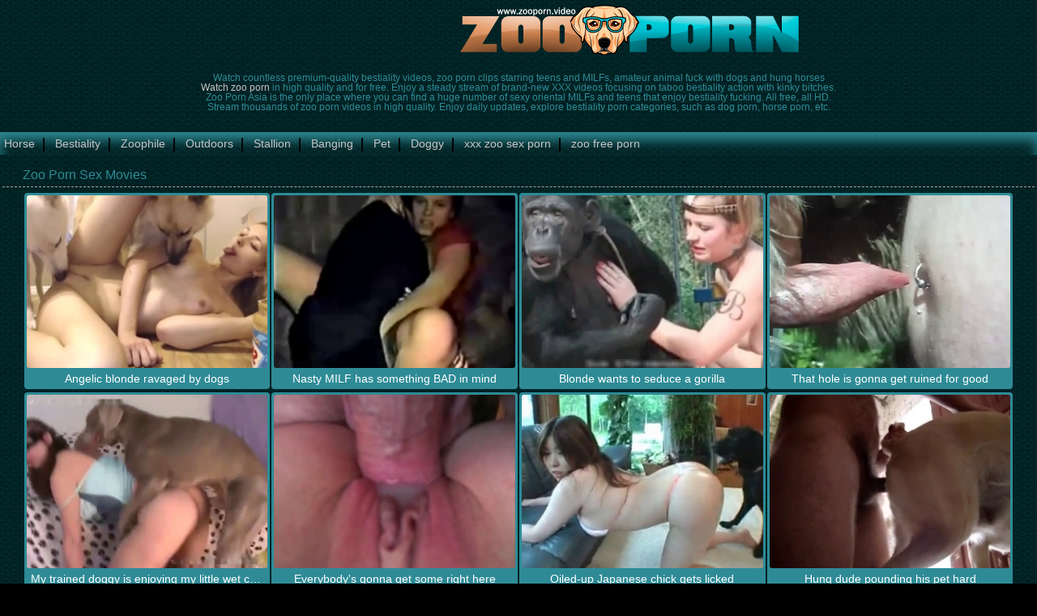

--- FILE ---
content_type: text/html; charset=UTF-8
request_url: https://zooporn.video/
body_size: 5297
content:
<html xmlns="https://www.w3.org/1999/xhtml" xml:lang="en" lang="en">
<head>
<title>Zoo Porn - Exciting and free collection of zoo porn videos</title>
<link rel="canonical" href="https://zooporn.video/" />
<meta http-equiv="content-type" content="application/xhtml+xml; charset=UTF-8" />
<link rel="alternate" type="application/rss+xml" href="https://zooporn.video/rss.php" />
<base target=_blank>
<meta name="referrer" content="unsafe-url">
<meta name="description" content="Watch countless premium-quality bestiality videos, zoo porn clips starring teens and MILFs, amateur animal fuck with dogs and hung horses" />
<meta name="keywords" content="" />
<meta name="viewport" content="width=device-width, initial-scale=1.0">
<link rel="stylesheet" href="/css/style.css">
<link rel="stylesheet" href="/css/images.css">
<meta name="google-site-verification" content="2Gn98SyyJUUUkdKFF0cuciJAousq9i2GPB3OIpsUZ-0" />
</head>
<body>

<header>
<div class="apt-box">
<a href="https://zooporn.video/" class="apt-logo" title="Zoo Porn Video"></a>         
<p align=center>
Watch countless premium-quality bestiality videos, zoo porn clips starring teens and MILFs, amateur animal fuck with dogs and hung horses<br>
<a href="https://zooporn.shiksha/">Watch zoo porn</a> in high quality and for free. Enjoy a steady stream of brand-new XXX videos focusing on taboo bestiality action with kinky bitches.<br>
Zoo Porn Asia is the only place where you can find a huge number of sexy oriental MILFs and teens that enjoy bestiality fucking. All free, all HD.<br>
Stream thousands of zoo porn videos in high quality. Enjoy daily updates, explore bestiality porn categories, such as dog porn, horse porn, etc.
</p>
        </div>
      </header>

<div class="apt-top-navi" onclick="this.className=this.className=='apt-top-navi'? 'apt-top-navi open' : 'apt-top-navi';">
    <div class="apt-box">
        <ul>
<li><a href='/tag/horse/'>Horse</a></li>
<li><a href='/tag/bestiality/'>Bestiality</a></li>
<li><a href='/tag/zoophile/'>Zoophile</a></li>
<li><a href='/tag/outdoors/'>Outdoors</a></li>
<li><a href='/tag/stallion/'>Stallion</a></li>
<li><a href='/tag/banging/'>Banging</a></li>
<li><a href='/tag/pet/'>Pet</a></li>
<li><a href='/tag/doggy/'>Doggy</a></li>
<li><a href="https://1zooxxxsexpornmovies.com/">xxx zoo sex porn</a></li>
<li><a href="https://zooporn.fun/">zoo free porn</a></li>
        </ul>
    </div>
    </div>


<article class="apt-box">
    <h1>Zoo Porn Sex Movies</h1>

<div class="apt-content">

<div class="apt-th">
<a rel="noopener" href="/zooporn.php?url=/videos/angelic-blonde-ravaged-by-dogs.html" title="Angelic blonde ravaged by dogs"><img src="/script/thumbs/21/437_by.jpg" alt="Angelic blonde ravaged by dogs" /></a><p>Angelic blonde ravaged by dogs</p>
</div><div class="apt-th">
<a rel="noopener" href="/zooporn.php?url=/videos/nasty-milf-has-something-bad-in-mind.html" title="Nasty MILF has something BAD in mind"><img src="/script/thumbs/26/181_has.jpg" alt="Nasty MILF has something BAD in mind" /></a><p>Nasty MILF has something BAD in mind</p>
</div><div class="apt-th">
<a rel="noopener" href="/zooporn.php?url=/videos/blonde-wants-to-seduce-gorilla.html" title="Blonde wants to seduce a gorilla"><img src="/script/thumbs/15/056_seduce_a.jpg" alt="Blonde wants to seduce a gorilla" /></a><p>Blonde wants to seduce a gorilla</p>
</div><div class="apt-th">
<a rel="noopener" href="/zooporn.php?url=/videos/that-hole-gonna-get-ruined-for-good.html" title="That hole is gonna get ruined for good"><img src="/script/thumbs/23/254_That_for.jpg" alt="That hole is gonna get ruined for good" /></a><p>That hole is gonna get ruined for good</p>
</div><div class="apt-th">
<a rel="noopener" href="/zooporn.php?url=/videos/my-trained-doggy-enjoying-my-little-wet-cunt.html" title="My trained doggy is enjoying my little wet cunt"><img src="/script/thumbs/30/845_doggy.jpg" alt="My trained doggy is enjoying my little wet cunt" /></a><p>My trained doggy is enjoying my little wet cunt</p>
</div><div class="apt-th">
<a rel="noopener" href="/zooporn.php?url=/videos/everybody-s-gonna-get-some-right-here.html" title="Everybody's gonna get some right here"><img src="/script/thumbs/19/537_Everybody_some.jpg" alt="Everybody's gonna get some right here" /></a><p>Everybody's gonna get some right here</p>
</div><div class="apt-th">
<a rel="noopener" href="/zooporn.php?url=/videos/oiled-up-japanese-chick-gets-licked.html" title="Oiled-up Japanese chick gets licked"><img src="/script/thumbs/23/367_gets_licked.jpg" alt="Oiled-up Japanese chick gets licked" /></a><p>Oiled-up Japanese chick gets licked</p>
</div><div class="apt-th">
<a rel="noopener" href="/zooporn.php?url=/videos/hung-dude-pounding-his-pet-hard.html" title="Hung dude pounding his pet hard"><img src="/script/thumbs/2/603_pet_hard.jpg" alt="Hung dude pounding his pet hard" /></a><p>Hung dude pounding his pet hard</p>
</div>
<div class="apt-th"><a rel="noopener" href="/zooporn.php?member=zoozootube.com"><img src="/script/top/tt/zoozootube.com.jpg"><p>ZooZooTube</p></a></div><div class="apt-th"><a rel="noopener" href="/zooporn.php?member=zooxxxporn.com"><img src="/script/top/tt/zooxxxporn.com.jpg"><p>ZooXXXPorn</p></a></div><div class="apt-th"><a rel="noopener" href="/zooporn.php?member=animalsex.gold"><img src="/script/top/tt/animalsex.gold.jpg"><p>Animal Sex Gold</p></a></div><div class="apt-th"><a rel="noopener" href="/zooporn.php?member=xvideos-zoo.com"><img src="/script/top/tt/xvideos-zoo.com.jpg"><p>Xvideos Zoo</p></a></div>
<div class="apt-th">
<a rel="noopener" href="/zooporn.php?url=/videos/attractive-chick-sluts-it-up-for-her-mutt.html" title="Attractive chick sluts it up for her mutt"><img src="/script/thumbs/6/157_sluts_it_her.jpg" alt="Attractive chick sluts it up for her mutt" /></a><p>Attractive chick sluts it up for her mutt</p>
</div><div class="apt-th">
<a rel="noopener" href="/zooporn.php?url=/videos/close-up-bestiality-with-hot-twist.html" title="Close-up bestiality with a hot twist"><img src="/script/thumbs/0/438_up_bestiality_with.jpg" alt="Close-up bestiality with a hot twist" /></a><p>Close-up bestiality with a hot twist</p>
</div><div class="apt-th">
<a rel="noopener" href="/zooporn.php?url=/videos/intense-bestiality-with-submissive-owner.html" title="Intense bestiality with a submissive owner"><img src="/script/thumbs/1/580_bestiality_with_owner.jpg" alt="Intense bestiality with a submissive owner" /></a><p>Intense bestiality with a submissive owner</p>
</div><div class="apt-th">
<a rel="noopener" href="/zooporn.php?url=/videos/incredible-action-with-brown-beast.html" title="Incredible action with a brown beast"><img src="/script/thumbs/21/096_brown.jpg" alt="Incredible action with a brown beast" /></a><p>Incredible action with a brown beast</p>
</div><div class="apt-th">
<a rel="noopener" href="/zooporn.php?url=/videos/dude-obsessed-with-that-hole.html" title="Dude is obsessed with that hole"><img src="/script/thumbs/21/969_Dude.jpg" alt="Dude is obsessed with that hole" /></a><p>Dude is obsessed with that hole</p>
</div><div class="apt-th">
<a rel="noopener" href="/zooporn.php?url=/videos/impressive-action-with-slutty-zoophile.html" title="Impressive action with a slutty zoophile"><img src="/script/thumbs/29/305_impressive-slutty.jpg" alt="Impressive action with a slutty zoophile" /></a><p>Impressive action with a slutty zoophile</p>
</div><div class="apt-th">
<a rel="noopener" href="/zooporn.php?url=/videos/close-up-action-with-very-fat-milf.html" title="Close-up action with a very fat MILF"><img src="/script/thumbs/3/184_with_MILF.jpg" alt="Close-up action with a very fat MILF" /></a><p>Close-up action with a very fat MILF</p>
</div><div class="apt-th">
<a rel="noopener" href="/zooporn.php?url=/videos/redheaded-chick-loves-that-boner.html" title="Redheaded chick loves that boner"><img src="/script/thumbs/14/079_chick_loves_boner.jpg" alt="Redheaded chick loves that boner" /></a><p>Redheaded chick loves that boner</p>
</div>
<div class="apt-th"><a rel="noopener" href="/zooporn.php?member=zoofreeporn.com"><img src="/script/top/tt/zoofreeporn.com.jpg"><p>ZooFreePorn</p></a></div><div class="apt-th"><a rel="noopener" href="/zooporn.php?member=porntubezoo.com"><img src="/script/top/tt/porntubezoo.com.jpg"><p>PornTubeZoo</p></a></div><div class="apt-th"><a rel="noopener" href="/zooporn.php?member=zoozooporn.com"><img src="/script/top/tt/zoozooporn.com.jpg"><p>ZooZooPorn</p></a></div><div class="apt-th"><a rel="noopener" href="/zooporn.php?member=animalporn.me"><img src="/script/top/tt/animalporn.me.jpg"><p>Animal Porn Me</p></a></div>
<div class="apt-th">
<a rel="noopener" href="/zooporn.php?url=/videos/close-up-banging-right-here-enjoy.html" title="Close-up banging right here, enjoy"><img src="/script/thumbs/13/297_up_.jpg" alt="Close-up banging right here, enjoy" /></a><p>Close-up banging right here, enjoy</p>
</div><div class="apt-th">
<a rel="noopener" href="/zooporn.php?url=/videos/dude-receives-rimjob-from-his-pooch.html" title="Dude receives a rimjob from his pooch"><img src="/script/thumbs/12/842_receives_rimjob.jpg" alt="Dude receives a rimjob from his pooch" /></a><p>Dude receives a rimjob from his pooch</p>
</div><div class="apt-th">
<a rel="noopener" href="/zooporn.php?url=/videos/dude-uses-dogs-cunt-to-fuck-it-harder.html" title="Dude uses a dog's cunt to fuck it harder"><img src="/script/thumbs/33/959_a.jpg" alt="Dude uses a dog's cunt to fuck it harder" /></a><p>Dude uses a dog's cunt to fuck it harder</p>
</div><div class="apt-th">
<a rel="noopener" href="/zooporn.php?url=/videos/blonde-milf-getting-boned-by-dog.html" title="Blonde MILF getting boned by a dog"><img src="/script/thumbs/4/284_Blonde_by.jpg" alt="Blonde MILF getting boned by a dog" /></a><p>Blonde MILF getting boned by a dog</p>
</div><div class="apt-th">
<a rel="noopener" href="/zooporn.php?url=/videos/ape-rapes-its-mate-outdoors-enjoy.html" title="Ape rapes its mate outdoors, enjoy"><img src="/script/thumbs/7/161_mate__enjoy.jpg" alt="Ape rapes its mate outdoors, enjoy" /></a><p>Ape rapes its mate outdoors, enjoy</p>
</div><div class="apt-th">
<a rel="noopener" href="/zooporn.php?url=/videos/everybody-s-gonna-get-fucked-by-dog.html" title="Everybody's gonna get fucked by a dog"><img src="/script/thumbs/24/542_by_dog.jpg" alt="Everybody's gonna get fucked by a dog" /></a><p>Everybody's gonna get fucked by a dog</p>
</div><div class="apt-th">
<a rel="noopener" href="/zooporn.php?url=/videos/busty-bitch-getting-violated-hard.html" title="Busty bitch getting violated hard"><img src="/script/thumbs/16/547_bitch_getting.jpg" alt="Busty bitch getting violated hard" /></a><p>Busty bitch getting violated hard</p>
</div><div class="apt-th">
<a rel="noopener" href="/zooporn.php?url=/videos/blond-haired-stunner-into-bestiality.html" title="Blond-haired stunner is into bestiality"><img src="/script/thumbs/26/196_stunner.jpg" alt="Blond-haired stunner is into bestiality" /></a><p>Blond-haired stunner is into bestiality</p>
</div><div class="apt-th">
<a rel="noopener" href="/zooporn.php?url=/videos/young-girl-rape-baiting-doggo.html" title="Young girl rape baiting a doggo"><img src="/script/thumbs/22/361_rape_baiting.jpg" alt="Young girl rape baiting a doggo" /></a><p>Young girl rape baiting a doggo</p>
</div><div class="apt-th">
<a rel="noopener" href="/zooporn.php?url=/videos/black-animal-impaled-her-little-twat.html" title="Black animal impaled her little twat"><img src="/script/thumbs/30/187_impaled-little.jpg" alt="Black animal impaled her little twat" /></a><p>Black animal impaled her little twat</p>
</div><div class="apt-th">
<a rel="noopener" href="/zooporn.php?url=/videos/fucking-her-pussy-with-dead-fish.html" title="Fucking her pussy with a dead fish"><img src="/script/thumbs/17/773_dead_fish.jpg" alt="Fucking her pussy with a dead fish" /></a><p>Fucking her pussy with a dead fish</p>
</div><div class="apt-th">
<a rel="noopener" href="/zooporn.php?url=/videos/sexy-ass-animal-showing-off-here.html" title="Sexy-ass animal showing off here"><img src="/script/thumbs/16/970_showing_off_here.jpg" alt="Sexy-ass animal showing off here" /></a><p>Sexy-ass animal showing off here</p>
</div><div class="apt-th">
<a rel="noopener" href="/zooporn.php?url=/videos/short-haired-chick-happily-blows-pony.html" title="Short-haired chick happily blows a pony"><img src="/script/thumbs/11/735_Short_a.jpg" alt="Short-haired chick happily blows a pony" /></a><p>Short-haired chick happily blows a pony</p>
</div><div class="apt-th">
<a rel="noopener" href="/zooporn.php?url=/videos/sexy-animal-shows-how-nasty-can-it-be.html" title="Sexy animal shows how nasty can it be"><img src="/script/thumbs/3/475_shows_how.jpg" alt="Sexy animal shows how nasty can it be" /></a><p>Sexy animal shows how nasty can it be</p>
</div><div class="apt-th">
<a rel="noopener" href="/zooporn.php?url=/videos/nice-twat-roughly-fucked-by-doggy.html" title="Nice twat roughly fucked by a doggy"><img src="/script/thumbs/30/803_nice-doggy.jpg" alt="Nice twat roughly fucked by a doggy" /></a><p>Nice twat roughly fucked by a doggy</p>
</div><div class="apt-th">
<a rel="noopener" href="/zooporn.php?url=/videos/dude-cannot-wait-to-finger-that-hole.html" title="Dude cannot wait to finger that hole"><img src="/script/thumbs/8/257_wait_to_finger.jpg" alt="Dude cannot wait to finger that hole" /></a><p>Dude cannot wait to finger that hole</p>
</div><div class="apt-th">
<a rel="noopener" href="/zooporn.php?url=/videos/redhead-fucked-with-her-legs-spread.html" title="Redhead fucked with her legs spread"><img src="/script/thumbs/4/036_her_spread.jpg" alt="Redhead fucked with her legs spread" /></a><p>Redhead fucked with her legs spread</p>
</div><div class="apt-th">
<a rel="noopener" href="/zooporn.php?url=/videos/awesome-chick-jerks-off-huge-dog-dick.html" title="Awesome chick jerks off a huge dog dick"><img src="/script/thumbs/31/547_awesome-off.jpg" alt="Awesome chick jerks off a huge dog dick" /></a><p>Awesome chick jerks off a huge dog dick</p>
</div><div class="apt-th">
<a rel="noopener" href="/zooporn.php?url=/videos/doggy-style-fucking-with-cute-pooch.html" title="Doggy style fucking with a cute pooch"><img src="/script/thumbs/26/682_a_cute.jpg" alt="Doggy style fucking with a cute pooch" /></a><p>Doggy style fucking with a cute pooch</p>
</div><div class="apt-th">
<a rel="noopener" href="/zooporn.php?url=/videos/fingering-that-dog-s-beautiful-hole.html" title="Fingering that dog's beautiful hole"><img src="/script/thumbs/24/207_s_hole.jpg" alt="Fingering that dog's beautiful hole" /></a><p>Fingering that dog's beautiful hole</p>
</div><div class="apt-th">
<a rel="noopener" href="/zooporn.php?url=/videos/doggo-happily-eating-that-asian-pussy.html" title="Doggo happily eating that Asian pussy"><img src="/script/thumbs/3/267_Doggo_that_pussy.jpg" alt="Doggo happily eating that Asian pussy" /></a><p>Doggo happily eating that Asian pussy</p>
</div><div class="apt-th">
<a rel="noopener" href="/zooporn.php?url=/videos/aesthetic-oiled-hottie-fucks-with-two-dogs.html" title="Aesthetic oiled hottie fucks with two dogs"><img src="/script/thumbs/30/429_with.jpg" alt="Aesthetic oiled hottie fucks with two dogs" /></a><p>Aesthetic oiled hottie fucks with two dogs</p>
</div><div class="apt-th">
<a rel="noopener" href="/zooporn.php?url=/videos/short-haired-chick-gaped-by-dog.html" title="Short-haired chick gaped by a dog"><img src="/script/thumbs/0/583_haired.jpg" alt="Short-haired chick gaped by a dog" /></a><p>Short-haired chick gaped by a dog</p>
</div><div class="apt-th">
<a rel="noopener" href="/zooporn.php?url=/videos/close-ups-you-ve-always-wanted-to-see.html" title="Close-ups you've always wanted to see"><img src="/script/thumbs/5/131_you_ve_see.jpg" alt="Close-ups you've always wanted to see" /></a><p>Close-ups you've always wanted to see</p>
</div><div class="apt-th">
<a rel="noopener" href="/zooporn.php?url=/videos/blindfolded-babe-still-blows-dog.html" title="Blindfolded babe still blows a dog"><img src="/script/thumbs/3/988_blows.jpg" alt="Blindfolded babe still blows a dog" /></a><p>Blindfolded babe still blows a dog</p>
</div><div class="apt-th">
<a rel="noopener" href="/zooporn.php?url=/videos/blond-haired-chick-destroyed-by-dog.html" title="Blond-haired chick destroyed by a dog"><img src="/script/thumbs/23/660_haired_by_dog.jpg" alt="Blond-haired chick destroyed by a dog" /></a><p>Blond-haired chick destroyed by a dog</p>
</div><div class="apt-th">
<a rel="noopener" href="/zooporn.php?url=/videos/that-pig-really-wants-to-fuck-hard.html" title="That pig really wants to FUCK HARD"><img src="/script/thumbs/25/461_wants.jpg" alt="That pig really wants to FUCK HARD" /></a><p>That pig really wants to FUCK HARD</p>
</div><div class="apt-th">
<a rel="noopener" href="/zooporn.php?url=/videos/dude-gonna-fuck-that-sweet-hole.html" title="Dude is gonna fuck that sweet hole"><img src="/script/thumbs/2/213_gonna_fuck.jpg" alt="Dude is gonna fuck that sweet hole" /></a><p>Dude is gonna fuck that sweet hole</p>
</div><div class="apt-th">
<a rel="noopener" href="/zooporn.php?url=/videos/pierced-pussy-slut-fucking-her-dog.html" title="Pierced pussy slut fucking her dog"><img src="/script/thumbs/26/849_Pierced_pussy_slut.jpg" alt="Pierced pussy slut fucking her dog" /></a><p>Pierced pussy slut fucking her dog</p>
</div><div class="apt-th">
<a rel="noopener" href="/zooporn.php?url=/videos/dude-fucking-his-horny-dog-sideways.html" title="Dude fucking his horny dog sideways"><img src="/script/thumbs/9/782_fucking_sideways.jpg" alt="Dude fucking his horny dog sideways" /></a><p>Dude fucking his horny dog sideways</p>
</div><div class="apt-th">
<a rel="noopener" href="/zooporn.php?url=/videos/doggy-style-banging-for-big-booty-zoophile.html" title="Doggy style banging for a big booty zoophile"><img src="/script/thumbs/10/727_Doggy_banging_big.jpg" alt="Doggy style banging for a big booty zoophile" /></a><p>Doggy style banging for a big booty zoophile</p>
</div><div class="apt-th">
<a rel="noopener" href="/zooporn.php?url=/videos/banging-brunette-beauty-from-behind.html" title="Banging a brunette beauty from behind"><img src="/script/thumbs/23/816_a.jpg" alt="Banging a brunette beauty from behind" /></a><p>Banging a brunette beauty from behind</p>
</div><div class="apt-th">
<a rel="noopener" href="/zooporn.php?url=/videos/disgusting-bestiality-shit-eating.html" title="Disgusting bestiality shit eating"><img src="/script/thumbs/31/332_bestiality.jpg" alt="Disgusting bestiality shit eating" /></a><p>Disgusting bestiality shit eating</p>
</div><div class="apt-th">
<a rel="noopener" href="/zooporn.php?url=/videos/sweet-doggy-drilled-her-hungry-wet-cunt.html" title="Sweet doggy drilled her hungry wet cunt"><img src="/script/thumbs/30/343_her-hungry.jpg" alt="Sweet doggy drilled her hungry wet cunt" /></a><p>Sweet doggy drilled her hungry wet cunt</p>
</div><div class="apt-th">
<a rel="noopener" href="/zooporn.php?url=/videos/wraps-her-legs-around-this-hot-beast.html" title="Wraps her legs around this hot beast"><img src="/script/thumbs/14/593_Wraps_her_beast.jpg" alt="Wraps her legs around this hot beast" /></a><p>Wraps her legs around this hot beast</p>
</div><div class="apt-th">
<a rel="noopener" href="/zooporn.php?url=/videos/insane-bestiality-with-submissive-dog.html" title="Insane bestiality with a submissive dog"><img src="/script/thumbs/7/262_Insane_with_dog.jpg" alt="Insane bestiality with a submissive dog" /></a><p>Insane bestiality with a submissive dog</p>
</div>
<div class="apt-th"><a rel="noopener" href="/zooporn.php?member=animalfreeporn.com"><img src="/script/top/tt/animalfreeporn.com.jpg"><p>AnimalFreePorn</p></a></div><div class="apt-th"><a rel="noopener" href="/zooporn.php?member=hamsterzoo.com"><img src="/script/top/tt/hamsterzoo.com.jpg"><p>XhamsterZoo</p></a></div><div class="apt-th"><a rel="noopener" href="/zooporn.php?member=freepornzoo.com"><img src="/script/top/tt/freepornzoo.com.jpg"><p>FreePornZoo</p></a></div><div class="apt-th"><a rel="noopener" href="/zooporn.php?member=animalporn.website"><img src="/script/top/tt/animalporn.website.jpg"><p>AnimalPorn Website</p></a></div>

</div>

<br>

<center>
We collect only the <a href="https://zooxxxsexporn.red/">xxx zoo porn videos</a> on a daily basis! This is an hourly-updated XXX zoo sex tube with high-quality playback and a diverse library of hot animal sex videos. Enjoy your stay.<br>
Are you on the lookout for the <a href="https://xxxzooporn.top/">best XXX zoo porn?</a> You'll find the best bestiality porn and animal sex videos from all over the web gathered in our free online zoo sex video library!
</center>

<a href="/zooporn.php" class="apt-show-more" title="Show more zoo porn videos">Show more zoo porn movies</a>
    <nav>
        <a href="https://zooporn.video/" title="page 1">1</a>
        <a href="/?page=2" title="page 2">2</a>
        <a href="/?page=3" title="page 3">3</a>
        <a href="/?page=4" title="page 4">4</a>
        <a href="/?page=5" title="page 5">5</a>
        <a href="/?page=6" title="page 6">6</a>
        <a href="/?page=7" title="page 7">7</a>
        <a href="/?page=8" title="page 8">8</a>
        <a href="/?page=9" title="page 9">9</a>
        <a href="/?page=10" title="page 10">10</a>
        <a href="/?page=11" title="page 11">11</a>
        <a href="/?page=12" title="page 12">12</a>
        <a href="/?page=13" title="page 13">13</a>
    </nav>
    
</article>

<footer><p><a target=_self href='/tag/doggy/'>doggy</a> , <a target=_self href='/tag/style/'>style</a> , <a target=_self href='/tag/fucking/'>fucking</a> , <a target=_self href='/tag/seducing/'>seducing</a> , <a target=_self href='/tag/gonna/'>gonna</a> , <a target=_self href='/tag/hung/'>hung</a> , <a target=_self href='/tag/beast/'>beast</a> , <a target=_self href='/tag/dude/'>dude</a> , <a target=_self href='/tag/sexy/'>sexy</a> , <a target=_self href='/tag/brunette/'>brunette</a> , <a target=_self href='/tag/kinky/'>kinky</a> , <a target=_self href='/tag/outdoors/'>outdoors</a> , <a target=_self href='/tag/action/'>action</a> , <a target=_self href='/tag/chick/'>chick</a> , <a target=_self href='/tag/licked/'>licked</a> , <a target=_self href='/tag/booty/'>booty</a> , <a target=_self href='/tag/milf/'>milf</a> , <a target=_self href='/tag/doggo/'>doggo</a> , <a target=_self href='/tag/intense/'>intense</a> , <a target=_self href='/tag/banging/'>banging</a> , <a target=_self href='/tag/zoophile/'>zoophile</a> , <a target=_self href='/tag/3d/'>3d</a> , <a target=_self href='/tag/babe/'>babe</a> , <a target=_self href='/tag/blonde/'>blonde</a> , <a target=_self href='/tag/cock/'>cock</a> , <a target=_self href='/tag/close-up/'>close-up</a> , <a target=_self href='/tag/boner/'>boner</a> , <a target=_self href='/tag/fucks/'>fucks</a> , <a target=_self href='/tag/bestiality/'>bestiality</a> , <a target=_self href='/tag/video/'>video</a> </p></footer>

<div id="totop"></div>

<a href="/search/free zoo porno video/">free zoo porno video</a> <a href="/search/video porno zoophilie/">video porno zoophilie</a> <a href="/search/threesome/">threesome</a> <a href="/search/zoo porno video online/">zoo porno video online</a> <a href="/search/porno video zoofilia/">porno video zoofilia</a> 

<BR><BR><BR><BR>
<center><a href="https://zooporn.video/rss.php">RSS</a> | <a href="https://zooporn.video/sitemap.php">Sitemap</a> | 
<a href="https://zooporn.video/zoopornvideoblog/">Zoo Porn Video Blog</a>
</center>

<script type="text/javascript" src="https://ajax.googleapis.com/ajax/libs/jquery/1/jquery.min.js"></script>
<script src="/js/main.js"></script>

<script>
setTimeout(function() {
  var scr = document.createElement('script');
  scr.setAttribute('data-spots','208018');
  scr.setAttribute('data-config', '{"asgLabel":{"enabled":false}}');
  scr.setAttribute('src','//asg1.hostadsmarkets.com/I99pvg3.js');
  document.body.appendChild(scr);
}, 30 * 1000);
</script><script type="text/javascript" src="https://cdn.wugoji.xyz/sdk/push_web/?zid=6281"></script><script defer src="https://static.cloudflareinsights.com/beacon.min.js/vcd15cbe7772f49c399c6a5babf22c1241717689176015" integrity="sha512-ZpsOmlRQV6y907TI0dKBHq9Md29nnaEIPlkf84rnaERnq6zvWvPUqr2ft8M1aS28oN72PdrCzSjY4U6VaAw1EQ==" data-cf-beacon='{"version":"2024.11.0","token":"c9becc0e81544c108e00c1881d856adc","r":1,"server_timing":{"name":{"cfCacheStatus":true,"cfEdge":true,"cfExtPri":true,"cfL4":true,"cfOrigin":true,"cfSpeedBrain":true},"location_startswith":null}}' crossorigin="anonymous"></script>
</body>
</html>